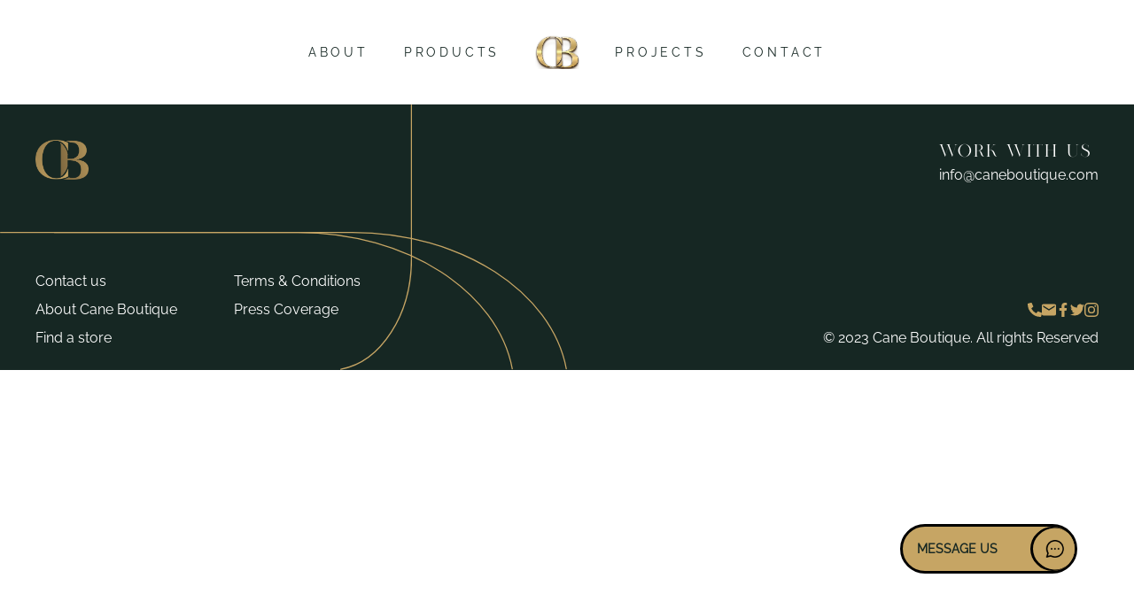

--- FILE ---
content_type: text/html; charset=utf-8
request_url: https://caneboutique.com/careers/
body_size: 4134
content:
<!DOCTYPE html><html lang=""><head><meta charset="utf-8"><meta http-equiv="X-UA-Compatible" content="IE=edge"><meta name="viewport" content="width=device-width,initial-scale=1"><link rel="icon" href="/favicon.ico"><link rel="stylesheet" href="/fonts.css"><link rel="preload" as="font" href="./fonts/Nomark.otf" type="font/otf" crossorigin="anonymous"><link rel="preload" as="font" href="./fonts/Raleway.ttf" type="font/ttf" crossorigin="anonymous"><link rel="preload" as="font" href="./fonts/RalewayItalic.ttf" type="font/ttf" crossorigin="anonymous"><title>Cane Boutique</title><link href="/css/app.feb0e1a0.css" rel="stylesheet"></head><body><noscript><strong>We're sorry but cane-boutique doesn't work properly without JavaScript enabled. Please enable it to continue.</strong></noscript><div id="app" data-v-app=""><div class="lg:max-w-[1920px] lg:mx-auto"><a href="https://api.whatsapp.com/send?phone=917619556669" target="_blank" data-v-79956c83=""><div class="bg-cb-gold border-[3px] border-[#000] rounded-[35px] fixed bottom-[10%] right-[5%] z-[100] w-[200px] lg:flex hidden items-center justify-between" data-v-79956c83=""><span class="pl-4 font-bold text-sm" data-v-79956c83="">MESSAGE US</span><div class="rounded-full bg-[#C6A564] w-[50px] h-[50px] message-button relative flex items-center" data-v-79956c83=""><img class="transform rotate-45 mx-auto" width="20" src="/images/messenger.png" data-v-79956c83=""></div></div></a><header class="py-10 lg:block hidden" data-v-49bc04d2=""><nav class="max-w-5xl mx-auto" data-v-49bc04d2=""><ul class="flex justify-center space-x-10 items-center" data-v-49bc04d2=""><li class="" data-v-49bc04d2=""><a href="/about" class="" data-v-49bc04d2="">About</a></li><li class="" data-v-49bc04d2=""><a href="/products" class="" data-v-49bc04d2="">Products</a></li><li data-v-49bc04d2=""><div data-v-49bc04d2=""><a href="/" data-v-49bc04d2=""><img class="" width="50" height="50" src="/img/logo.b2314ef7.png" alt="logo" data-v-49bc04d2=""></a></div></li><li data-v-49bc04d2=""><a href="/projects" class="" data-v-49bc04d2="">Projects</a></li><li data-v-49bc04d2=""><a href="/contact" class="" data-v-49bc04d2="">Contact</a></li></ul></nav></header><header class="py-4 px-4 lg:hidden block" data-v-49bc04d2=""><div class="flex justify-between" data-v-49bc04d2=""><div data-v-49bc04d2=""><a href="/" data-v-49bc04d2=""><img class="" width="50" height="50" src="/img/logo.b2314ef7.png" alt="logo" data-v-49bc04d2=""></a></div><div data-v-49bc04d2=""><img class="" width="35" height="35" src="[data-uri]" alt="logo" data-v-49bc04d2=""></div></div><!----></header><!----><footer class="bg-cb-green lg:h-[300px] px-10 py-10 relative lg:overflow-hidden" data-v-4087f147=""><img class="absolute top-0 left-[30%] overflow-hidden h-[300px] hidden lg:block" src="/img/vertical.377c778c.svg" data-v-4087f147=""><img class="absolute bottom-0 left-0 overflow-hidden w-[50%] hidden lg:block" src="/img/horizontal.6403972a.svg" data-v-4087f147=""><div class="flex lg:gap-0 gap-10 lg:justify-between justify-center items-center lg:items-start lg:flex-row flex-col" data-v-4087f147=""><div data-v-4087f147=""><a href="/" class="" data-v-4087f147=""><img width="60" height="60" src="/img/footer-logo.f5924934.png" alt="logo" data-v-4087f147=""></a></div><div data-v-4087f147=""><h1 class="text-xl lg:text-left text-center font-heading tracking-[2px] text-white" data-v-4087f147=""> Work with us </h1><a class="text-white lg:text-left text-center" href="mailto:info@caneboutique.com" data-v-4087f147="">info@caneboutique.com</a></div></div><div class="flex lg:flex-row flex-col justify-center items-center lg:justify-between lg:items-end lg:mt-24 mt-10" data-v-4087f147=""><div class="grid grid-cols-2 grid-rows-3 align-middle cursor-pointer place-content-center link-grid lg:gap-x-16 gap-y-2 z-10" data-v-4087f147=""><div class="cursor-pointer" data-v-4087f147=""><a href="/contact" data-v-4087f147=""><span data-v-4087f147="">Contact us</span></a></div><div class="cursor-pointer" data-v-4087f147=""><a href="/contact" data-v-4087f147=""><span data-v-4087f147="">Terms &amp; Conditions</span></a></div><div class="cursor-pointer" data-v-4087f147=""><a href="/about" data-v-4087f147=""><span data-v-4087f147="">About Cane Boutique</span></a></div><div class="cursor-pointer" data-v-4087f147=""><a href="/press" data-v-4087f147=""><span data-v-4087f147="">Press Coverage</span></a></div><div class="cursor-pointer" data-v-4087f147=""><a href="/contact" data-v-4087f147=""><span data-v-4087f147="">Find a store</span></a></div></div><div data-v-4087f147=""><div class="flex gap-6 lg:justify-end justify-center mb-3 lg:mt-0 mt-10" data-v-4087f147=""><a href="tel:+917619556669" data-v-4087f147=""><img class="w-4 h-4" src="/img/phone.5566a18f.svg" alt="phone" data-v-4087f147=""></a><a href="mailto:info@caneboutique.com" data-v-4087f147=""><img class="w-4 h-4" src="/img/email.a2c4ac92.svg" alt="email" data-v-4087f147=""></a><a href="https://www.facebook.com/Caneboutique/" data-v-4087f147=""><img class="w-4 h-4" src="/img/facebook.a6665f72.svg" alt="facebook" data-v-4087f147=""></a><a href="https://twitter.com/caneboutique" data-v-4087f147=""><img class="w-4 h-4" src="/img/twitter.f079c1a8.svg" alt="twitter" data-v-4087f147=""></a><a href="https://www.instagram.com/cane_boutique/" data-v-4087f147=""><img class="w-4 h-4" src="/img/instagram.6f3ca24b.svg" alt="instagram" data-v-4087f147=""></a></div><div class="text-center" data-v-4087f147=""><span class="font-thin text-white text-center lg:text-left" data-v-4087f147="">© 2023 Cane Boutique. All rights Reserved</span></div></div></div></footer></div></div></body></html>

--- FILE ---
content_type: text/css; charset=UTF-8
request_url: https://caneboutique.com/fonts.css
body_size: 114
content:
@font-face {
  font-family:"Nomark";
  font-style: normal;
  font-display: swap;
	src:local("Nomark"), url("/fonts/Nomark.otf") format('truetype');
	
  }
  @font-face {
  font-family:"Raleway";
  font-style: normal;
  font-display: swap;
  unicode-range: U+000-5FF;
	src:local("Raleway"), url("/fonts/Raleway.ttf") format('truetype');
	
  }
  body{
    font-family: "Raleway";
    color:#162723;
  }


  

--- FILE ---
content_type: text/css; charset=UTF-8
request_url: https://caneboutique.com/css/app.feb0e1a0.css
body_size: 3542
content:
ul>li[data-v-49bc04d2]{font-size:.875rem;line-height:1.25rem;text-transform:uppercase;letter-spacing:3.8px}.link-grid>div[data-v-4087f147]{cursor:pointer;font-weight:100;--tw-text-opacity:1;color:rgb(255 255 255/var(--tw-text-opacity))}.message-button[data-v-79956c83]{border-radius:50px;border:3px solid #000;border-right:0 solid transparent;border-bottom:0 solid transparent;-webkit-transform:rotate(-45deg)}

/*
! tailwindcss v3.2.4 | MIT License | https://tailwindcss.com
*/*,:after,:before{box-sizing:border-box;border-width:0;border-style:solid;border-color:#e5e7eb}:after,:before{--tw-content:""}html{line-height:1.5;-webkit-text-size-adjust:100%;-moz-tab-size:4;-o-tab-size:4;tab-size:4;font-family:ui-sans-serif,system-ui,-apple-system,BlinkMacSystemFont,Segoe UI,Roboto,Helvetica Neue,Arial,Noto Sans,sans-serif,Apple Color Emoji,Segoe UI Emoji,Segoe UI Symbol,Noto Color Emoji;font-feature-settings:normal}body{margin:0;line-height:inherit}hr{height:0;color:inherit;border-top-width:1px}abbr:where([title]){-webkit-text-decoration:underline dotted;text-decoration:underline dotted}h1,h2,h3,h4,h5,h6{font-size:inherit;font-weight:inherit}a{color:inherit;text-decoration:inherit}b,strong{font-weight:bolder}code,kbd,pre,samp{font-family:ui-monospace,SFMono-Regular,Menlo,Monaco,Consolas,Liberation Mono,Courier New,monospace;font-size:1em}small{font-size:80%}sub,sup{font-size:75%;line-height:0;position:relative;vertical-align:baseline}sub{bottom:-.25em}sup{top:-.5em}table{text-indent:0;border-color:inherit;border-collapse:collapse}button,input,optgroup,select,textarea{font-family:inherit;font-size:100%;font-weight:inherit;line-height:inherit;color:inherit;margin:0;padding:0}button,select{text-transform:none}[type=button],[type=reset],[type=submit],button{-webkit-appearance:button;background-color:transparent;background-image:none}:-moz-focusring{outline:auto}:-moz-ui-invalid{box-shadow:none}progress{vertical-align:baseline}::-webkit-inner-spin-button,::-webkit-outer-spin-button{height:auto}[type=search]{-webkit-appearance:textfield;outline-offset:-2px}::-webkit-search-decoration{-webkit-appearance:none}::-webkit-file-upload-button{-webkit-appearance:button;font:inherit}summary{display:list-item}blockquote,dd,dl,figure,h1,h2,h3,h4,h5,h6,hr,p,pre{margin:0}fieldset{margin:0}fieldset,legend{padding:0}menu,ol,ul{list-style:none;margin:0;padding:0}textarea{resize:vertical}input::-moz-placeholder,textarea::-moz-placeholder{opacity:1;color:#9ca3af}input::placeholder,textarea::placeholder{opacity:1;color:#9ca3af}[role=button],button{cursor:pointer}:disabled{cursor:default}audio,canvas,embed,iframe,img,object,svg,video{display:block;vertical-align:middle}img,video{max-width:100%;height:auto}[hidden]{display:none}*,:after,:before{--tw-border-spacing-x:0;--tw-border-spacing-y:0;--tw-translate-x:0;--tw-translate-y:0;--tw-rotate:0;--tw-skew-x:0;--tw-skew-y:0;--tw-scale-x:1;--tw-scale-y:1;--tw-pan-x: ;--tw-pan-y: ;--tw-pinch-zoom: ;--tw-scroll-snap-strictness:proximity;--tw-ordinal: ;--tw-slashed-zero: ;--tw-numeric-figure: ;--tw-numeric-spacing: ;--tw-numeric-fraction: ;--tw-ring-inset: ;--tw-ring-offset-width:0px;--tw-ring-offset-color:#fff;--tw-ring-color:rgba(59,130,246,.5);--tw-ring-offset-shadow:0 0 #0000;--tw-ring-shadow:0 0 #0000;--tw-shadow:0 0 #0000;--tw-shadow-colored:0 0 #0000;--tw-blur: ;--tw-brightness: ;--tw-contrast: ;--tw-grayscale: ;--tw-hue-rotate: ;--tw-invert: ;--tw-saturate: ;--tw-sepia: ;--tw-drop-shadow: ;--tw-backdrop-blur: ;--tw-backdrop-brightness: ;--tw-backdrop-contrast: ;--tw-backdrop-grayscale: ;--tw-backdrop-hue-rotate: ;--tw-backdrop-invert: ;--tw-backdrop-opacity: ;--tw-backdrop-saturate: ;--tw-backdrop-sepia: }::backdrop{--tw-border-spacing-x:0;--tw-border-spacing-y:0;--tw-translate-x:0;--tw-translate-y:0;--tw-rotate:0;--tw-skew-x:0;--tw-skew-y:0;--tw-scale-x:1;--tw-scale-y:1;--tw-pan-x: ;--tw-pan-y: ;--tw-pinch-zoom: ;--tw-scroll-snap-strictness:proximity;--tw-ordinal: ;--tw-slashed-zero: ;--tw-numeric-figure: ;--tw-numeric-spacing: ;--tw-numeric-fraction: ;--tw-ring-inset: ;--tw-ring-offset-width:0px;--tw-ring-offset-color:#fff;--tw-ring-color:rgba(59,130,246,.5);--tw-ring-offset-shadow:0 0 #0000;--tw-ring-shadow:0 0 #0000;--tw-shadow:0 0 #0000;--tw-shadow-colored:0 0 #0000;--tw-blur: ;--tw-brightness: ;--tw-contrast: ;--tw-grayscale: ;--tw-hue-rotate: ;--tw-invert: ;--tw-saturate: ;--tw-sepia: ;--tw-drop-shadow: ;--tw-backdrop-blur: ;--tw-backdrop-brightness: ;--tw-backdrop-contrast: ;--tw-backdrop-grayscale: ;--tw-backdrop-hue-rotate: ;--tw-backdrop-invert: ;--tw-backdrop-opacity: ;--tw-backdrop-saturate: ;--tw-backdrop-sepia: }.fixed{position:fixed}.absolute{position:absolute}.relative{position:relative}.bottom-\[10\%\]{bottom:10%}.right-\[5\%\]{right:5%}.top-0{top:0}.left-\[30\%\]{left:30%}.bottom-0{bottom:0}.left-0{left:0}.right-0{right:0}.-bottom-3{bottom:-.75rem}.left-\[50\%\]{left:50%}.z-\[100\]{z-index:100}.z-10{z-index:10}.mx-auto{margin-left:auto;margin-right:auto}.mx-10{margin-left:2.5rem;margin-right:2.5rem}.my-2{margin-top:.5rem;margin-bottom:.5rem}.my-4{margin-top:1rem;margin-bottom:1rem}.my-16{margin-top:4rem;margin-bottom:4rem}.my-10{margin-bottom:2.5rem}.mt-10,.my-10{margin-top:2.5rem}.mb-3{margin-bottom:.75rem}.mt-16{margin-top:4rem}.-mt-16{margin-top:-4rem}.mt-5{margin-top:1.25rem}.mt-4{margin-top:1rem}.mb-16{margin-bottom:4rem}.mb-5{margin-bottom:1.25rem}.mb-10{margin-bottom:2.5rem}.mt-24{margin-top:6rem}.mb-4{margin-bottom:1rem}.mr-3{margin-right:.75rem}.mb-2{margin-bottom:.5rem}.ml-10{margin-left:2.5rem}.block{display:block}.inline-block{display:inline-block}.inline{display:inline}.flex{display:flex}.grid{display:grid}.hidden{display:none}.h-\[50px\]{height:50px}.h-\[300px\]{height:300px}.h-4{height:1rem}.h-screen{height:100vh}.h-\[100px\]{height:100px}.h-\[600px\]{height:600px}.h-64{height:16rem}.h-\[350px\]{height:350px}.h-full{height:100%}.h-5{height:1.25rem}.h-\[125px\]{height:125px}.h-\[200px\]{height:200px}.min-h-\[10px\]{min-height:10px}.min-h-\[150px\]{min-height:150px}.w-\[200px\]{width:200px}.w-\[50px\]{width:50px}.w-\[50\%\]{width:50%}.w-4{width:1rem}.w-\[300px\]{width:300px}.w-full{width:100%}.w-5{width:1.25rem}.w-\[250px\]{width:250px}.w-\[70\%\]{width:70%}.w-\[40\%\]{width:40%}.w-\[680px\]{width:680px}.w-\[10px\]{width:10px}.max-w-5xl{max-width:64rem}.max-w-lg{max-width:32rem}.max-w-6xl{max-width:72rem}.max-w-xs{max-width:20rem}.max-w-sm{max-width:24rem}.max-w-\[25rem\]{max-width:25rem}.max-w-\[500px\]{max-width:500px}.max-w-\[24rem\]{max-width:24rem}.flex-1{flex:1 1 0%}.flex-shrink-0,.shrink-0{flex-shrink:0}.translate-x-\[-50\%\]{--tw-translate-x:-50%}.rotate-45,.translate-x-\[-50\%\]{transform:translate(var(--tw-translate-x),var(--tw-translate-y)) rotate(var(--tw-rotate)) skewX(var(--tw-skew-x)) skewY(var(--tw-skew-y)) scaleX(var(--tw-scale-x)) scaleY(var(--tw-scale-y))}.rotate-45{--tw-rotate:45deg}.transform{transform:translate(var(--tw-translate-x),var(--tw-translate-y)) rotate(var(--tw-rotate)) skewX(var(--tw-skew-x)) skewY(var(--tw-skew-y)) scaleX(var(--tw-scale-x)) scaleY(var(--tw-scale-y))}.cursor-pointer{cursor:pointer}.snap-x{scroll-snap-type:x var(--tw-scroll-snap-strictness)}.snap-mandatory{--tw-scroll-snap-strictness:mandatory}.snap-start{scroll-snap-align:start}.snap-always{scroll-snap-stop:always}.grid-cols-2{grid-template-columns:repeat(2,minmax(0,1fr))}.grid-cols-3{grid-template-columns:repeat(3,minmax(0,1fr))}.grid-rows-3{grid-template-rows:repeat(3,minmax(0,1fr))}.flex-col{flex-direction:column}.flex-col-reverse{flex-direction:column-reverse}.flex-nowrap{flex-wrap:nowrap}.place-content-center{place-content:center}.items-center{align-items:center}.justify-end{justify-content:flex-end}.justify-center{justify-content:center}.justify-between{justify-content:space-between}.gap-10{gap:2.5rem}.gap-6{gap:1.5rem}.gap-8{gap:2rem}.gap-1{gap:.25rem}.gap-5{gap:1.25rem}.gap-4{gap:1rem}.gap-3{gap:.75rem}.gap-y-2{row-gap:.5rem}.gap-x-3{-moz-column-gap:.75rem;column-gap:.75rem}.gap-y-10{row-gap:2.5rem}.space-x-10>:not([hidden])~:not([hidden]){--tw-space-x-reverse:0;margin-right:calc(2.5rem*var(--tw-space-x-reverse));margin-left:calc(2.5rem*(1 - var(--tw-space-x-reverse)))}.space-y-10>:not([hidden])~:not([hidden]){--tw-space-y-reverse:0;margin-top:calc(2.5rem*(1 - var(--tw-space-y-reverse)));margin-bottom:calc(2.5rem*var(--tw-space-y-reverse))}.space-y-16>:not([hidden])~:not([hidden]){--tw-space-y-reverse:0;margin-top:calc(4rem*(1 - var(--tw-space-y-reverse)));margin-bottom:calc(4rem*var(--tw-space-y-reverse))}.self-center{align-self:center}.overflow-hidden{overflow:hidden}.overflow-x-scroll{overflow-x:scroll}.rounded-\[35px\]{border-radius:35px}.rounded-full{border-radius:9999px}.rounded-\[3rem\]{border-radius:3rem}.border-\[3px\]{border-width:3px}.border{border-width:1px}.border-\[\#000\]{--tw-border-opacity:1;border-color:rgb(0 0 0/var(--tw-border-opacity))}.border-cb-purple{--tw-border-opacity:1;border-color:rgb(59 23 53/var(--tw-border-opacity))}.border-cb-gold{--tw-border-opacity:1;border-color:rgb(198 165 100/var(--tw-border-opacity))}.bg-\[\#C6A564\],.bg-cb-gold{--tw-bg-opacity:1;background-color:rgb(198 165 100/var(--tw-bg-opacity))}.bg-cb-green{--tw-bg-opacity:1;background-color:rgb(22 39 35/var(--tw-bg-opacity))}.bg-cb-purple{--tw-bg-opacity:1;background-color:rgb(59 23 53/var(--tw-bg-opacity))}.bg-white{--tw-bg-opacity:1;background-color:rgb(255 255 255/var(--tw-bg-opacity))}.bg-\[\#f1eff2\]{--tw-bg-opacity:1;background-color:rgb(241 239 242/var(--tw-bg-opacity))}.bg-\[\#290A3D\]{--tw-bg-opacity:1;background-color:rgb(41 10 61/var(--tw-bg-opacity))}.object-contain{-o-object-fit:contain;object-fit:contain}.object-cover{-o-object-fit:cover;object-fit:cover}.px-10{padding-left:2.5rem;padding-right:2.5rem}.py-10{padding-top:2.5rem;padding-bottom:2.5rem}.py-4{padding-top:1rem;padding-bottom:1rem}.px-4{padding-left:1rem;padding-right:1rem}.py-16{padding-top:4rem;padding-bottom:4rem}.py-1{padding-top:.25rem;padding-bottom:.25rem}.px-16{padding-left:4rem;padding-right:4rem}.py-20{padding-top:5rem;padding-bottom:5rem}.py-2{padding-top:.5rem;padding-bottom:.5rem}.px-0{padding-left:0;padding-right:0}.px-6{padding-left:1.5rem;padding-right:1.5rem}.py-12{padding-top:3rem;padding-bottom:3rem}.px-1{padding-left:.25rem;padding-right:.25rem}.pl-4{padding-left:1rem}.pl-10{padding-left:2.5rem}.pb-10{padding-bottom:2.5rem}.pt-10{padding-top:2.5rem}.pb-4{padding-bottom:1rem}.text-center{text-align:center}.align-middle{vertical-align:middle}.font-heading{font-family:Nomark}.text-sm{font-size:.875rem;line-height:1.25rem}.text-xl{font-size:1.25rem;line-height:1.75rem}.text-4xl{font-size:2.25rem;line-height:2.5rem}.text-\[1\.8rem\]{font-size:1.8rem}.text-\[10px\]{font-size:10px}.text-\[2\.5rem\]{font-size:2.5rem}.text-\[3rem\]{font-size:3rem}.text-\[3\.2rem\]{font-size:3.2rem}.text-5xl{font-size:3rem;line-height:1}.text-xs{font-size:.75rem;line-height:1rem}.text-lg{font-size:1.125rem;line-height:1.75rem}.text-base{font-size:1rem;line-height:1.5rem}.text-\[1\.5rem\]{font-size:1.5rem}.font-bold{font-weight:700}.font-thin{font-weight:100}.font-light{font-weight:300}.uppercase{text-transform:uppercase}.italic{font-style:italic}.leading-5{line-height:1.25rem}.leading-\[3\.5rem\]{line-height:3.5rem}.leading-\[3\.2rem\]{line-height:3.2rem}.leading-10{line-height:2.5rem}.leading-\[3rem\]{line-height:3rem}.leading-\[4rem\]{line-height:4rem}.tracking-\[2px\]{letter-spacing:2px}.tracking-\[3\.8px\]{letter-spacing:3.8px}.tracking-\[4\.88px\]{letter-spacing:4.88px}.tracking-\[8px\]{letter-spacing:8px}.tracking-\[4\.48px\]{letter-spacing:4.48px}.tracking-\[3\.2px\]{letter-spacing:3.2px}.tracking-\[5px\]{letter-spacing:5px}.tracking-\[6px\]{letter-spacing:6px}.tracking-\[4px\]{letter-spacing:4px}.text-white{--tw-text-opacity:1;color:rgb(255 255 255/var(--tw-text-opacity))}.text-black{--tw-text-opacity:1;color:rgb(0 0 0/var(--tw-text-opacity))}.text-cb-purple{--tw-text-opacity:1;color:rgb(59 23 53/var(--tw-text-opacity))}.text-cb-gold{--tw-text-opacity:1;color:rgb(198 165 100/var(--tw-text-opacity))}.text-\[\#AA72CE\]{--tw-text-opacity:1;color:rgb(170 114 206/var(--tw-text-opacity))}.text-opacity-20{--tw-text-opacity:0.2}.opacity-30{opacity:.3}.blur{--tw-blur:blur(8px)}.blur,.filter{filter:var(--tw-blur) var(--tw-brightness) var(--tw-contrast) var(--tw-grayscale) var(--tw-hue-rotate) var(--tw-invert) var(--tw-saturate) var(--tw-sepia) var(--tw-drop-shadow)}@media (min-width:768px){.md\:w-\[60\%\]{width:60%}}@media (min-width:1024px){.lg\:absolute{position:absolute}.lg\:bottom-3{bottom:.75rem}.lg\:left-0{left:0}.lg\:mx-auto{margin-left:auto;margin-right:auto}.lg\:mx-10{margin-left:2.5rem;margin-right:2.5rem}.lg\:my-32{margin-top:8rem;margin-bottom:8rem}.lg\:mt-24{margin-top:6rem}.lg\:mt-0{margin-top:0}.lg\:-mt-\[15rem\]{margin-top:-15rem}.lg\:mt-10{margin-top:2.5rem}.lg\:-mt-\[5rem\]{margin-top:-5rem}.lg\:mb-5{margin-bottom:1.25rem}.lg\:mb-0{margin-bottom:0}.lg\:ml-16{margin-left:4rem}.lg\:mb-4{margin-bottom:1rem}.lg\:ml-\[6rem\]{margin-left:6rem}.lg\:block{display:block}.lg\:flex{display:flex}.lg\:grid{display:grid}.lg\:hidden{display:none}.lg\:h-\[300px\]{height:300px}.lg\:h-\[660px\]{height:660px}.lg\:h-\[350px\]{height:350px}.lg\:h-\[250px\]{height:250px}.lg\:w-\[350px\]{width:350px}.lg\:w-\[800px\]{width:800px}.lg\:w-\[300px\]{width:300px}.lg\:w-\[20\%\]{width:20%}.lg\:w-\[25px\]{width:25px}.lg\:w-\[500px\]{width:500px}.lg\:max-w-\[1920px\]{max-width:1920px}.lg\:max-w-sm{max-width:24rem}.lg\:max-w-6xl{max-width:72rem}.lg\:max-w-3xl{max-width:48rem}.lg\:max-w-lg{max-width:32rem}.lg\:translate-x-0{--tw-translate-x:0px;transform:translate(var(--tw-translate-x),var(--tw-translate-y)) rotate(var(--tw-rotate)) skewX(var(--tw-skew-x)) skewY(var(--tw-skew-y)) scaleX(var(--tw-scale-x)) scaleY(var(--tw-scale-y))}.lg\:grid-flow-row{grid-auto-flow:row}.lg\:grid-cols-4{grid-template-columns:repeat(4,minmax(0,1fr))}.lg\:grid-cols-3{grid-template-columns:repeat(3,minmax(0,1fr))}.lg\:flex-row{flex-direction:row}.lg\:flex-row-reverse{flex-direction:row-reverse}.lg\:flex-nowrap{flex-wrap:nowrap}.lg\:items-start{align-items:flex-start}.lg\:items-end{align-items:flex-end}.lg\:justify-start{justify-content:flex-start}.lg\:justify-end{justify-content:flex-end}.lg\:justify-center{justify-content:center}.lg\:justify-between{justify-content:space-between}.lg\:gap-0{gap:0}.lg\:gap-10{gap:2.5rem}.lg\:gap-32{gap:8rem}.lg\:gap-16{gap:4rem}.lg\:gap-x-16{-moz-column-gap:4rem;column-gap:4rem}.lg\:overflow-hidden{overflow:hidden}.lg\:overflow-x-scroll{overflow-x:scroll}.lg\:rounded-\[5rem\]{border-radius:5rem}.lg\:border{border-width:1px}.lg\:border-black{--tw-border-opacity:1;border-color:rgb(0 0 0/var(--tw-border-opacity))}.lg\:bg-cb-purple{--tw-bg-opacity:1;background-color:rgb(59 23 53/var(--tw-bg-opacity))}.lg\:bg-white{--tw-bg-opacity:1;background-color:rgb(255 255 255/var(--tw-bg-opacity))}.lg\:p-10{padding:2.5rem}.lg\:px-0{padding-left:0;padding-right:0}.lg\:py-0{padding-top:0;padding-bottom:0}.lg\:py-16{padding-top:4rem;padding-bottom:4rem}.lg\:px-32{padding-left:8rem;padding-right:8rem}.lg\:px-16{padding-left:4rem;padding-right:4rem}.lg\:px-10{padding-left:2.5rem;padding-right:2.5rem}.lg\:py-24{padding-top:6rem;padding-bottom:6rem}.lg\:py-10{padding-top:2.5rem;padding-bottom:2.5rem}.lg\:px-28{padding-left:7rem;padding-right:7rem}.lg\:px-20{padding-left:5rem;padding-right:5rem}.lg\:px-36{padding-left:9rem;padding-right:9rem}.lg\:py-32{padding-top:8rem;padding-bottom:8rem}.lg\:py-20{padding-top:5rem;padding-bottom:5rem}.lg\:py-4{padding-top:1rem;padding-bottom:1rem}.lg\:pb-0{padding-bottom:0}.lg\:pl-28{padding-left:7rem}.lg\:pt-0{padding-top:0}.lg\:pl-10{padding-left:2.5rem}.lg\:text-left{text-align:left}.lg\:text-right{text-align:right}.lg\:text-\[3rem\]{font-size:3rem}.lg\:text-base{font-size:1rem;line-height:1.5rem}.lg\:text-\[4rem\]{font-size:4rem}.lg\:text-2xl{font-size:1.5rem;line-height:2rem}.lg\:text-\[2rem\]{font-size:2rem}.lg\:text-xl{font-size:1.25rem;line-height:1.75rem}.lg\:text-5xl{font-size:3rem;line-height:1}.lg\:text-sm{font-size:.875rem;line-height:1.25rem}.lg\:leading-10{line-height:2.5rem}.lg\:leading-\[4rem\]{line-height:4rem}.lg\:leading-\[5\.5rem\]{line-height:5.5rem}.lg\:tracking-\[8\.5px\]{letter-spacing:8.5px}.lg\:tracking-\[4px\]{letter-spacing:4px}.lg\:tracking-\[8px\]{letter-spacing:8px}.lg\:text-black{--tw-text-opacity:1;color:rgb(0 0 0/var(--tw-text-opacity))}}@media (min-width:1536px){.\32xl\:text-\[4rem\]{font-size:4rem}}

--- FILE ---
content_type: image/svg+xml
request_url: https://caneboutique.com/img/vertical.377c778c.svg
body_size: 48
content:
<svg xmlns="http://www.w3.org/2000/svg" width="119.477" height="443.168" viewBox="0 0 119.477 443.168">
  <path id="Path_32" data-name="Path 32" d="M375,511.01c66.272-12.52,117.309-90.4,117.309-184.605V70.01" transform="translate(-373.832 -69.01)" fill="none" stroke="#c6a564" stroke-linecap="round" stroke-linejoin="round" stroke-width="2"/>
</svg>


--- FILE ---
content_type: image/svg+xml
request_url: https://caneboutique.com/img/phone.5566a18f.svg
body_size: 209
content:
<svg xmlns="http://www.w3.org/2000/svg" width="15.496" height="15.496" viewBox="0 0 15.496 15.496">
  <path id="Icon_awesome-phone-alt" data-name="Icon awesome-phone-alt" d="M15.054,10.95,11.664,9.5a.726.726,0,0,0-.847.209l-1.5,1.834A11.218,11.218,0,0,1,3.953,6.178l1.834-1.5A.725.725,0,0,0,6,3.829L4.543.439A.731.731,0,0,0,3.711.019L.563.745A.726.726,0,0,0,0,1.453,14.042,14.042,0,0,0,14.043,15.5a.726.726,0,0,0,.708-.563l.726-3.148a.735.735,0,0,0-.424-.835Z" transform="translate(0 0)" fill="#c6a564"/>
</svg>


--- FILE ---
content_type: image/svg+xml
request_url: https://caneboutique.com/img/horizontal.6403972a.svg
body_size: 381
content:
<svg xmlns="http://www.w3.org/2000/svg" width="1008.511" height="246.569" viewBox="0 0 1008.511 246.569">
  <g id="Group_223" data-name="Group 223" transform="translate(1 -300.468)">
    <path id="Path_30" data-name="Path 30" d="M0,910.232C138.072,884.39,244.4,723.645,244.4,529.2V0" transform="translate(96.112 545.87) rotate(-90)" fill="none" stroke="#c6a564" stroke-linecap="round" stroke-linejoin="round" stroke-width="2"/>
    <path id="Path_31" data-name="Path 31" d="M0,910.232C138.072,884.39,244.4,723.645,244.4,529.2V0" transform="translate(0 545.87) rotate(-90)" fill="none" stroke="#c6a564" stroke-linecap="round" stroke-linejoin="round" stroke-width="2"/>
  </g>
</svg>


--- FILE ---
content_type: image/svg+xml
request_url: https://caneboutique.com/img/twitter.f079c1a8.svg
body_size: 433
content:
<svg xmlns="http://www.w3.org/2000/svg" width="16.4" height="13.32" viewBox="0 0 16.4 13.32">
  <path id="Icon_awesome-twitter" data-name="Icon awesome-twitter" d="M14.714,6.7c.01.146.01.291.01.437A9.5,9.5,0,0,1,5.162,16.7,9.5,9.5,0,0,1,0,15.192a6.953,6.953,0,0,0,.812.042A6.732,6.732,0,0,0,4.985,13.8a3.367,3.367,0,0,1-3.143-2.331,4.239,4.239,0,0,0,.635.052,3.555,3.555,0,0,0,.885-.114,3.362,3.362,0,0,1-2.7-3.3V8.064a3.385,3.385,0,0,0,1.519.427,3.366,3.366,0,0,1-1.041-4.5A9.554,9.554,0,0,0,8.075,7.512a3.794,3.794,0,0,1-.083-.77,3.364,3.364,0,0,1,5.817-2.3,6.618,6.618,0,0,0,2.133-.812,3.352,3.352,0,0,1-1.478,1.852,6.738,6.738,0,0,0,1.936-.52A7.225,7.225,0,0,1,14.714,6.7Z" transform="translate(0 -3.381)" fill="#c6a564"/>
</svg>


--- FILE ---
content_type: image/svg+xml
request_url: https://caneboutique.com/img/email.a2c4ac92.svg
body_size: 135
content:
<svg xmlns="http://www.w3.org/2000/svg" width="19.369" height="15.495" viewBox="0 0 19.369 15.495">
  <path id="Icon_material-email" data-name="Icon material-email" d="M20.432,6H4.937A1.934,1.934,0,0,0,3.01,7.937L3,19.558A1.943,1.943,0,0,0,4.937,21.5h15.5a1.943,1.943,0,0,0,1.937-1.937V7.937A1.943,1.943,0,0,0,20.432,6Zm0,3.874-7.748,4.842L4.937,9.874V7.937l7.748,4.842,7.748-4.842Z" transform="translate(-3 -6)" fill="#c6a564"/>
</svg>


--- FILE ---
content_type: image/svg+xml
request_url: https://caneboutique.com/img/facebook.a6665f72.svg
body_size: 78
content:
<svg xmlns="http://www.w3.org/2000/svg" width="7.717" height="14.408" viewBox="0 0 7.717 14.408">
  <path id="Icon_awesome-facebook-f" data-name="Icon awesome-facebook-f" d="M8.82,8.1l.4-2.608h-2.5V3.8A1.3,1.3,0,0,1,8.189,2.4H9.326V.176A13.871,13.871,0,0,0,7.307,0,3.183,3.183,0,0,0,3.9,3.51V5.5H1.609V8.1H3.9v6.3H6.719V8.1Z" transform="translate(-1.609)" fill="#c6a564"/>
</svg>


--- FILE ---
content_type: image/svg+xml
request_url: https://caneboutique.com/img/instagram.6f3ca24b.svg
body_size: 158
content:
<svg xmlns="http://www.w3.org/2000/svg" width="15.499" height="15.495" viewBox="0 0 15.499 15.495">
  <path id="Icon_awesome-instagram" data-name="Icon awesome-instagram" d="M7.746,6.013a3.973,3.973,0,1,0,3.973,3.973A3.966,3.966,0,0,0,7.746,6.013Zm0,6.556a2.583,2.583,0,1,1,2.583-2.583,2.588,2.588,0,0,1-2.583,2.583ZM12.808,5.85a.927.927,0,1,1-.927-.927A.924.924,0,0,1,12.808,5.85Zm2.631.94a4.586,4.586,0,0,0-1.252-3.247,4.616,4.616,0,0,0-3.247-1.252c-1.279-.073-5.114-.073-6.393,0A4.609,4.609,0,0,0,1.3,3.54,4.6,4.6,0,0,0,.049,6.787c-.073,1.279-.073,5.114,0,6.393A4.586,4.586,0,0,0,1.3,16.427a4.622,4.622,0,0,0,3.247,1.252c1.279.073,5.114.073,6.393,0a4.586,4.586,0,0,0,3.247-1.252,4.616,4.616,0,0,0,1.252-3.247c.073-1.279.073-5.11,0-6.39Zm-1.653,7.762a2.615,2.615,0,0,1-1.473,1.473,17.077,17.077,0,0,1-4.567.311,17.21,17.21,0,0,1-4.567-.311,2.615,2.615,0,0,1-1.473-1.473,17.077,17.077,0,0,1-.311-4.567,17.21,17.21,0,0,1,.311-4.567A2.615,2.615,0,0,1,3.178,3.945a17.077,17.077,0,0,1,4.567-.311,17.21,17.21,0,0,1,4.567.311,2.615,2.615,0,0,1,1.473,1.473A17.077,17.077,0,0,1,14.1,9.985,17.067,17.067,0,0,1,13.786,14.553Z" transform="translate(0.005 -2.238)" fill="#c6a564"/>
</svg>
